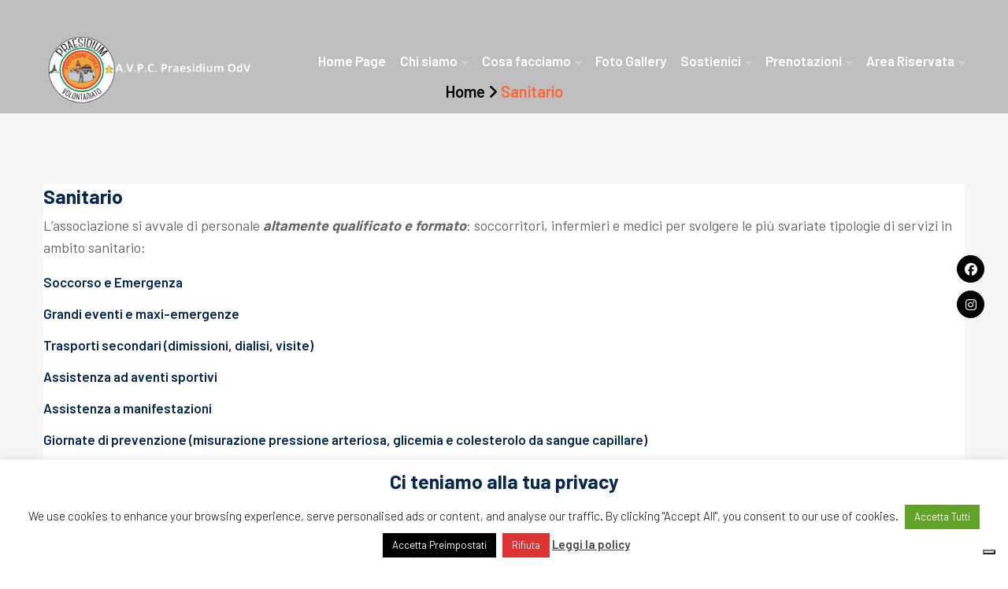

--- FILE ---
content_type: text/css
request_url: https://www.avpraesidium.it/wp-content/themes/edution/style.css?ver=6.9
body_size: 204
content:
/*
Theme Name: edution 
Theme URI: https://demo.themexbd.com/wpv/edution/
Author: wpexpert
Author URI: https://www.templatemonster.com/authors/wpexpert/
Description: edution - Online Courses &amp; Education WordPress Theme
Version: 1.0.2
Tested up to: 6.5
Requires PHP: 7.0
License: GNU General Public License v2 or later
License URI: http://www.gnu.org/licenses/gpl-2.0.html
Tags: one-column, flexible-header, custom-colors, custom-menu, custom-logo, editor-style, featured-images, footer-widgets, sticky-post, threaded-comments, translation-ready
Text Domain: edution
*/
/*----------------------------------------
 Don't change any css from here. If you need to change, Please use child theme.
------------------------------------------*/

html, body{
	overflow-x:hidden;
}




